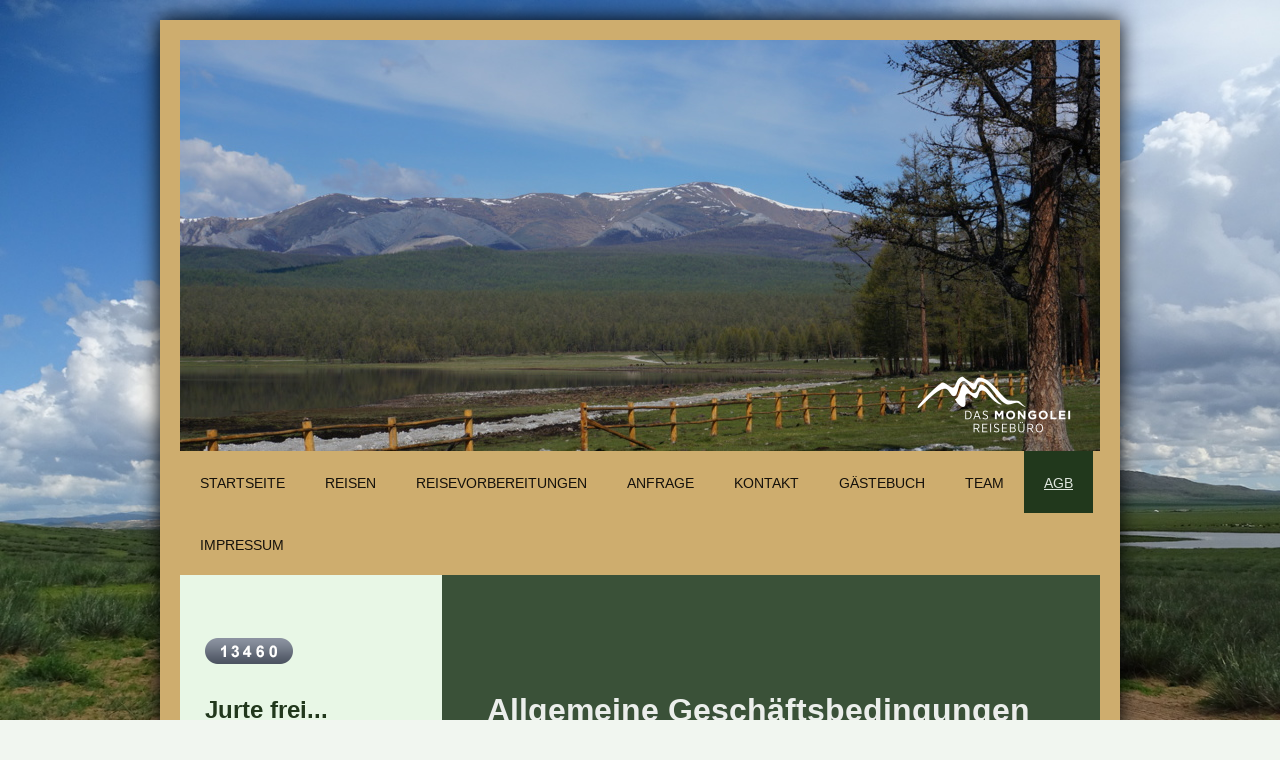

--- FILE ---
content_type: text/html; charset=UTF-8
request_url: https://www.das-mongoleireisebuero.com/agb/
body_size: 12750
content:
<!DOCTYPE html>
<html lang="de"  ><head prefix="og: http://ogp.me/ns# fb: http://ogp.me/ns/fb# business: http://ogp.me/ns/business#">
    <meta http-equiv="Content-Type" content="text/html; charset=utf-8"/>
    <meta name="generator" content="IONOS MyWebsite"/>
        
    <link rel="dns-prefetch" href="//cdn.website-start.de/"/>
    <link rel="dns-prefetch" href="//127.mod.mywebsite-editor.com"/>
    <link rel="dns-prefetch" href="https://127.sb.mywebsite-editor.com/"/>
    <link rel="shortcut icon" href="https://www.das-mongoleireisebuero.com/s/misc/favicon.png?1549551048"/>
        <link rel="apple-touch-icon" href="https://www.das-mongoleireisebuero.com/s/misc/touchicon.png?1549551180"/>
        <title>das mongoleireisebüro - AGB</title>
    <style type="text/css">@media screen and (max-device-width: 1024px) {.diyw a.switchViewWeb {display: inline !important;}}</style>
    
    <meta name="viewport" content="width=device-width, initial-scale=1, maximum-scale=1, minimal-ui"/>

<meta name="format-detection" content="telephone=no"/>
        <meta name="keywords" content="Kontakt"/>
            <meta name="description" content="das mongoleireisebüro, Potsdam"/>
            <meta name="robots" content="index,follow"/>
        <link href="//cdn.website-start.de/templates/2025/style.css?1758547156484" rel="stylesheet" type="text/css"/>
    <link href="https://www.das-mongoleireisebuero.com/s/style/theming.css?1707235794" rel="stylesheet" type="text/css"/>
    <link href="//cdn.website-start.de/app/cdn/min/group/web.css?1758547156484" rel="stylesheet" type="text/css"/>
<link href="//cdn.website-start.de/app/cdn/min/moduleserver/css/de_DE/common,counter,shoppingbasket?1758547156484" rel="stylesheet" type="text/css"/>
    <link href="//cdn.website-start.de/app/cdn/min/group/mobilenavigation.css?1758547156484" rel="stylesheet" type="text/css"/>
    <link href="https://127.sb.mywebsite-editor.com/app/logstate2-css.php?site=932736225&amp;t=1768687631" rel="stylesheet" type="text/css"/>

<script type="text/javascript">
    /* <![CDATA[ */
var stagingMode = '';
    /* ]]> */
</script>
<script src="https://127.sb.mywebsite-editor.com/app/logstate-js.php?site=932736225&amp;t=1768687631"></script>

    <link href="//cdn.website-start.de/templates/2025/print.css?1758547156484" rel="stylesheet" media="print" type="text/css"/>
    <script type="text/javascript">
    /* <![CDATA[ */
    var systemurl = 'https://127.sb.mywebsite-editor.com/';
    var webPath = '/';
    var proxyName = '';
    var webServerName = 'www.das-mongoleireisebuero.com';
    var sslServerUrl = 'https://www.das-mongoleireisebuero.com';
    var nonSslServerUrl = 'http://www.das-mongoleireisebuero.com';
    var webserverProtocol = 'http://';
    var nghScriptsUrlPrefix = '//127.mod.mywebsite-editor.com';
    var sessionNamespace = 'DIY_SB';
    var jimdoData = {
        cdnUrl:  '//cdn.website-start.de/',
        messages: {
            lightBox: {
    image : 'Bild',
    of: 'von'
}

        },
        isTrial: 0,
        pageId: 55406    };
    var script_basisID = "932736225";

    diy = window.diy || {};
    diy.web = diy.web || {};

        diy.web.jsBaseUrl = "//cdn.website-start.de/s/build/";

    diy.context = diy.context || {};
    diy.context.type = diy.context.type || 'web';
    /* ]]> */
</script>

<script type="text/javascript" src="//cdn.website-start.de/app/cdn/min/group/web.js?1758547156484" crossorigin="anonymous"></script><script type="text/javascript" src="//cdn.website-start.de/s/build/web.bundle.js?1758547156484" crossorigin="anonymous"></script><script type="text/javascript" src="//cdn.website-start.de/app/cdn/min/group/mobilenavigation.js?1758547156484" crossorigin="anonymous"></script><script src="//cdn.website-start.de/app/cdn/min/moduleserver/js/de_DE/common,counter,shoppingbasket?1758547156484"></script>
<script type="text/javascript" src="https://cdn.website-start.de/proxy/apps/static/resource/dependencies/"></script><script type="text/javascript">
                    if (typeof require !== 'undefined') {
                        require.config({
                            waitSeconds : 10,
                            baseUrl : 'https://cdn.website-start.de/proxy/apps/static/js/'
                        });
                    }
                </script><script type="text/javascript">if (window.jQuery) {window.jQuery_1and1 = window.jQuery;}</script>

<script type="text/javascript">
//<![CDATA[
!function(f,b,e,v,n,t,s){if(f.fbq)return;n=f.fbq=function(){n.callMethod?
n.callMethod.apply(n,arguments):n.queue.push(arguments)};if(!f._fbq)f._fbq=n;
n.push=n;n.loaded=!0;n.version='2.0';n.queue=[];t=b.createElement(e);t.async=!0;
t.src=v;s=b.getElementsByTagName(e)[0];s.parentNode.insertBefore(t,s)}(window,
document,'script','https://connect.facebook.net/en_US/fbevents.js');
fbq('init', '295668770890388'); // Insert your pixel ID here.
fbq('track', 'PageView');
//]]>
</script>
<meta name="facebook-domain-verification" content="mk693no3fs9ueqj973utpwkkoohnj4"/>
<meta name="google-site-verification" content="G2Xk0EIyCEharMPYJCJJBAiZ7uggYTeiHLz9YxOSYGo"/>

<script src="https://t83474f36.emailsys1a.net/form/125/4431/769adecf5b/popup.js?_g=1644753322" async="" type="text/javascript">
</script>
<script type="text/javascript">if (window.jQuery_1and1) {window.jQuery = window.jQuery_1and1;}</script>
<script type="text/javascript" src="//cdn.website-start.de/app/cdn/min/group/pfcsupport.js?1758547156484" crossorigin="anonymous"></script>    <meta property="og:type" content="business.business"/>
    <meta property="og:url" content="https://www.das-mongoleireisebuero.com/agb/"/>
    <meta property="og:title" content="das mongoleireisebüro - AGB"/>
            <meta property="og:description" content="das mongoleireisebüro, Potsdam"/>
                <meta property="og:image" content="https://www.das-mongoleireisebuero.com/s/misc/logo.png?t=1762330971"/>
        <meta property="business:contact_data:country_name" content="Deutschland"/>
    <meta property="business:contact_data:street_address" content="Hans-Thoma-Straße 4"/>
    <meta property="business:contact_data:locality" content="Potsdam"/>
    
    <meta property="business:contact_data:email" content="kmmstern@icloud.com"/>
    <meta property="business:contact_data:postal_code" content="14467"/>
    <meta property="business:contact_data:phone_number" content="+49 0160 96901901"/>
    
    
<link href="https://cdn.website-start.de/proxy/apps/y2gpz4/s/diy/basic/public/css/basic.css?rev-1572431533=" rel="stylesheet" type="text/css"/><link href="https://cdn.website-start.de/proxy/apps/y2gpz4/s/webServices/translator/public/css/web.css?rev-1572431533=" rel="stylesheet" type="text/css"/></head>


<body class="body diyBgActive  cc-pagemode-default diyfeSidebarLeft diy-market-de_DE" data-pageid="55406" id="page-55406">
    
    <div class="diyw">
        <!-- markup changed -->
<div class="diyweb">
	<div class="diyfeMobileNav">
		
<nav id="diyfeMobileNav" class="diyfeCA diyfeCA2" role="navigation">
    <a title="Navigation aufklappen/zuklappen">Navigation aufklappen/zuklappen</a>
    <ul class="mainNav1"><li class=" hasSubNavigation"><a data-page-id="55405" href="https://www.das-mongoleireisebuero.com/" class=" level_1"><span>Startseite</span></a></li><li class=" hasSubNavigation"><a data-page-id="55757" href="https://www.das-mongoleireisebuero.com/reisen/" class=" level_1"><span>Reisen</span></a><span class="diyfeDropDownSubOpener">&nbsp;</span><div class="diyfeDropDownSubList diyfeCA diyfeCA3"><ul class="mainNav2"><li class=" hasSubNavigation"><a data-page-id="276425" href="https://www.das-mongoleireisebuero.com/reisen/winterreise-weißmondfest-8t/" class=" level_2"><span>Winterreise Weißmondfest (8T)</span></a></li><li class=" hasSubNavigation"><a data-page-id="246006" href="https://www.das-mongoleireisebuero.com/reisen/zeitraffer-dschingis-8t/" class=" level_2"><span>Zeitraffer Dschingis (8T)</span></a></li><li class=" hasSubNavigation"><a data-page-id="319999" href="https://www.das-mongoleireisebuero.com/reisen/kaschmir-reise-10t/" class=" level_2"><span>Kaschmir Reise (10T)</span></a></li><li class=" hasSubNavigation"><a data-page-id="333621" href="https://www.das-mongoleireisebuero.com/reisen/bogenschützen-reise-10t/" class=" level_2"><span>Bogenschützen-Reise (10T)</span></a></li><li class=" hasSubNavigation"><a data-page-id="307268" href="https://www.das-mongoleireisebuero.com/reisen/winter-horse-festival-12t/" class=" level_2"><span>Winter Horse Festival (12T)</span></a></li><li class=" hasSubNavigation"><a data-page-id="307269" href="https://www.das-mongoleireisebuero.com/reisen/winterreise-süden-15t/" class=" level_2"><span>Winterreise Süden (15T)</span></a></li><li class=" hasSubNavigation"><a data-page-id="332786" href="https://www.das-mongoleireisebuero.com/reisen/tsaatan-winterreise-15t/" class=" level_2"><span>Tsaatan-Winterreise (15T)</span></a></li><li class=" hasSubNavigation"><a data-page-id="55759" href="https://www.das-mongoleireisebuero.com/reisen/der-norden-mit-khuvsgul-15t/" class=" level_2"><span>Der Norden mit Khuvsgul (15T)</span></a></li><li class=" hasSubNavigation"><a data-page-id="68196" href="https://www.das-mongoleireisebuero.com/reisen/der-süden-mit-gobi-15t/" class=" level_2"><span>Der Süden mit Gobi (15T)</span></a></li><li class=" hasSubNavigation"><a data-page-id="175509" href="https://www.das-mongoleireisebuero.com/reisen/der-süden-mit-reiten-18t/" class=" level_2"><span>Der Süden mit Reiten (18T)</span></a></li><li class=" hasSubNavigation"><a data-page-id="300381" href="https://www.das-mongoleireisebuero.com/reisen/der-westen-mit-altai-22t/" class=" level_2"><span>Der Westen mit Altai (22T)</span></a></li><li class=" hasSubNavigation"><a data-page-id="175513" href="https://www.das-mongoleireisebuero.com/reisen/grosse-rundreise-22t/" class=" level_2"><span>Grosse Rundreise (22T)</span></a></li><li class=" hasSubNavigation"><a data-page-id="275186" href="https://www.das-mongoleireisebuero.com/reisen/reiten-in-der-taiga-22t/" class=" level_2"><span>Reiten in der Taiga (22T)</span></a></li><li class=" hasSubNavigation"><a data-page-id="328087" href="https://www.das-mongoleireisebuero.com/reisen/wanderreise-22t/" class=" level_2"><span>Wanderreise (22T)</span></a></li><li class=" hasSubNavigation"><a data-page-id="314208" href="https://www.das-mongoleireisebuero.com/reisen/mongolei-low-budget-10t/" class=" level_2"><span>Mongolei Low Budget (10T)</span></a></li></ul></div></li><li class=" hasSubNavigation"><a data-page-id="55762" href="https://www.das-mongoleireisebuero.com/reisevorbereitungen/" class=" level_1"><span>Reisevorbereitungen</span></a><span class="diyfeDropDownSubOpener">&nbsp;</span><div class="diyfeDropDownSubList diyfeCA diyfeCA3"><ul class="mainNav2"><li class=" hasSubNavigation"><a data-page-id="55758" href="https://www.das-mongoleireisebuero.com/reisevorbereitungen/allgemeine-informationen/" class=" level_2"><span>Allgemeine Informationen</span></a></li><li class=" hasSubNavigation"><a data-page-id="68155" href="https://www.das-mongoleireisebuero.com/reisevorbereitungen/warum-mongolei/" class=" level_2"><span>Warum Mongolei...</span></a></li><li class=" hasSubNavigation"><a data-page-id="134407" href="https://www.das-mongoleireisebuero.com/reisevorbereitungen/sitten-und-gebräuche/" class=" level_2"><span>Sitten und Gebräuche</span></a></li><li class=" hasSubNavigation"><a data-page-id="68225" href="https://www.das-mongoleireisebuero.com/reisevorbereitungen/fotogalerie/" class=" level_2"><span>Fotogalerie</span></a></li><li class=" hasSubNavigation"><a data-page-id="180252" href="https://www.das-mongoleireisebuero.com/reisevorbereitungen/bücher-und-filme/" class=" level_2"><span>Bücher und Filme</span></a></li></ul></div></li><li class=" hasSubNavigation"><a data-page-id="68220" href="https://www.das-mongoleireisebuero.com/anfrage/" class=" level_1"><span>Anfrage</span></a></li><li class=" hasSubNavigation"><a data-page-id="55771" href="https://www.das-mongoleireisebuero.com/kontakt/" class=" level_1"><span>Kontakt</span></a></li><li class=" hasSubNavigation"><a data-page-id="298503" href="https://www.das-mongoleireisebuero.com/gästebuch/" class=" level_1"><span>Gästebuch</span></a></li><li class=" hasSubNavigation"><a data-page-id="212017" href="https://www.das-mongoleireisebuero.com/team/" class=" level_1"><span>Team</span></a></li><li class="current hasSubNavigation"><a data-page-id="55406" href="https://www.das-mongoleireisebuero.com/agb/" class="current level_1"><span>AGB</span></a></li><li class=" hasSubNavigation"><a data-page-id="55408" href="https://www.das-mongoleireisebuero.com/impressum/" class=" level_1"><span>Impressum</span></a></li></ul></nav>
	</div>
	<div class="diywebContainer diyfeCA diyfeCA2">
		<div class="diywebEmotionHeader">
			<div class="diywebLiveArea">
				
<style type="text/css" media="all">
.diyw div#emotion-header {
        max-width: 920px;
        max-height: 411px;
                background: #eeeeee;
    }

.diyw div#emotion-header-title-bg {
    left: 0%;
    top: 20%;
    width: 100%;
    height: 13%;

    background-color: #FFFFFF;
    opacity: 0.00;
    filter: alpha(opacity = 0);
    }
.diyw img#emotion-header-logo {
    left: 80.00%;
    top: 81.62%;
    background: transparent;
            width: 16.96%;
        height: 14.36%;
            }

.diyw div#emotion-header strong#emotion-header-title {
    left: 5%;
    top: 20%;
    color: #d49105;
        font: normal normal 36px/120% Impact, Charcoal, sans-serif;
}

.diyw div#emotion-no-bg-container{
    max-height: 411px;
}

.diyw div#emotion-no-bg-container .emotion-no-bg-height {
    margin-top: 44.67%;
}
</style>
<div id="emotion-header" data-action="loadView" data-params="active" data-imagescount="1">
            <img src="https://www.das-mongoleireisebuero.com/s/img/emotionheader997951.JPG?1546258884.920px.411px" id="emotion-header-img" alt="Mongolische Taiga am Khuvsgul See"/>
            
        <div id="ehSlideshowPlaceholder">
            <div id="ehSlideShow">
                <div class="slide-container">
                                        <div style="background-color: #eeeeee">
                            <img src="https://www.das-mongoleireisebuero.com/s/img/emotionheader997951.JPG?1546258884.920px.411px" alt="Mongolische Taiga am Khuvsgul See"/>
                        </div>
                                    </div>
            </div>
        </div>


        <script type="text/javascript">
        //<![CDATA[
                diy.module.emotionHeader.slideShow.init({ slides: [{"url":"https:\/\/www.das-mongoleireisebuero.com\/s\/img\/emotionheader997951.JPG?1546258884.920px.411px","image_alt":"Mongolische Taiga am Khuvsgul See","bgColor":"#eeeeee"}] });
        //]]>
        </script>

    
                        <a href="https://www.das-mongoleireisebuero.com/">
        
                    <img id="emotion-header-logo" src="https://www.das-mongoleireisebuero.com/s/misc/logo.png?t=1762330972" alt=""/>
        
                    </a>
            
                  	<div id="emotion-header-title-bg"></div>
    
            <strong id="emotion-header-title" style="text-align: left"></strong>
                    <div class="notranslate">
                <svg xmlns="http://www.w3.org/2000/svg" version="1.1" id="emotion-header-title-svg" viewBox="0 0 920 411" preserveAspectRatio="xMinYMin meet"><text style="font-family:Impact, Charcoal, sans-serif;font-size:36px;font-style:normal;font-weight:normal;fill:#d49105;line-height:1.2em;"><tspan x="0" style="text-anchor: start" dy="0.95em"> </tspan></text></svg>
            </div>
            
    
    <script type="text/javascript">
    //<![CDATA[
    (function ($) {
        function enableSvgTitle() {
                        var titleSvg = $('svg#emotion-header-title-svg'),
                titleHtml = $('#emotion-header-title'),
                emoWidthAbs = 920,
                emoHeightAbs = 411,
                offsetParent,
                titlePosition,
                svgBoxWidth,
                svgBoxHeight;

                        if (titleSvg.length && titleHtml.length) {
                offsetParent = titleHtml.offsetParent();
                titlePosition = titleHtml.position();
                svgBoxWidth = titleHtml.width();
                svgBoxHeight = titleHtml.height();

                                titleSvg.get(0).setAttribute('viewBox', '0 0 ' + svgBoxWidth + ' ' + svgBoxHeight);
                titleSvg.css({
                   left: Math.roundTo(100 * titlePosition.left / offsetParent.width(), 3) + '%',
                   top: Math.roundTo(100 * titlePosition.top / offsetParent.height(), 3) + '%',
                   width: Math.roundTo(100 * svgBoxWidth / emoWidthAbs, 3) + '%',
                   height: Math.roundTo(100 * svgBoxHeight / emoHeightAbs, 3) + '%'
                });

                titleHtml.css('visibility','hidden');
                titleSvg.css('visibility','visible');
            }
        }

        
            var posFunc = function($, overrideSize) {
                var elems = [], containerWidth, containerHeight;
                                    elems.push({
                        selector: '#emotion-header-title',
                        overrideSize: true,
                        horPos: 91.56,
                        vertPos: 0                    });
                    lastTitleWidth = $('#emotion-header-title').width();
                                                elems.push({
                    selector: '#emotion-header-title-bg',
                    horPos: 0,
                    vertPos: 78.69                });
                                
                containerWidth = parseInt('920');
                containerHeight = parseInt('411');

                for (var i = 0; i < elems.length; ++i) {
                    var el = elems[i],
                        $el = $(el.selector),
                        pos = {
                            left: el.horPos,
                            top: el.vertPos
                        };
                    if (!$el.length) continue;
                    var anchorPos = $el.anchorPosition();
                    anchorPos.$container = $('#emotion-header');

                    if (overrideSize === true || el.overrideSize === true) {
                        anchorPos.setContainerSize(containerWidth, containerHeight);
                    } else {
                        anchorPos.setContainerSize(null, null);
                    }

                    var pxPos = anchorPos.fromAnchorPosition(pos),
                        pcPos = anchorPos.toPercentPosition(pxPos);

                    var elPos = {};
                    if (!isNaN(parseFloat(pcPos.top)) && isFinite(pcPos.top)) {
                        elPos.top = pcPos.top + '%';
                    }
                    if (!isNaN(parseFloat(pcPos.left)) && isFinite(pcPos.left)) {
                        elPos.left = pcPos.left + '%';
                    }
                    $el.css(elPos);
                }

                // switch to svg title
                enableSvgTitle();
            };

                        var $emotionImg = jQuery('#emotion-header-img');
            if ($emotionImg.length > 0) {
                // first position the element based on stored size
                posFunc(jQuery, true);

                // trigger reposition using the real size when the element is loaded
                var ehLoadEvTriggered = false;
                $emotionImg.one('load', function(){
                    posFunc(jQuery);
                    ehLoadEvTriggered = true;
                                        diy.module.emotionHeader.slideShow.start();
                                    }).each(function() {
                                        if(this.complete || typeof this.complete === 'undefined') {
                        jQuery(this).load();
                    }
                });

                                noLoadTriggeredTimeoutId = setTimeout(function() {
                    if (!ehLoadEvTriggered) {
                        posFunc(jQuery);
                    }
                    window.clearTimeout(noLoadTriggeredTimeoutId)
                }, 5000);//after 5 seconds
            } else {
                jQuery(function(){
                    posFunc(jQuery);
                });
            }

                        if (jQuery.isBrowser && jQuery.isBrowser.ie8) {
                var longTitleRepositionCalls = 0;
                longTitleRepositionInterval = setInterval(function() {
                    if (lastTitleWidth > 0 && lastTitleWidth != jQuery('#emotion-header-title').width()) {
                        posFunc(jQuery);
                    }
                    longTitleRepositionCalls++;
                    // try this for 5 seconds
                    if (longTitleRepositionCalls === 5) {
                        window.clearInterval(longTitleRepositionInterval);
                    }
                }, 1000);//each 1 second
            }

            }(jQuery));
    //]]>
    </script>

    </div>

			</div>
		</div>
		<div class="diywebHeader">
			<div class="diywebNav diywebNavMain diywebNav123 diyfeCA diyfeCA2">
				<div class="diywebLiveArea">
					<div class="webnavigation"><ul id="mainNav1" class="mainNav1"><li class="navTopItemGroup_1"><a data-page-id="55405" href="https://www.das-mongoleireisebuero.com/" class="level_1"><span>Startseite</span></a></li><li class="navTopItemGroup_2"><a data-page-id="55757" href="https://www.das-mongoleireisebuero.com/reisen/" class="level_1"><span>Reisen</span></a></li><li class="navTopItemGroup_3"><a data-page-id="55762" href="https://www.das-mongoleireisebuero.com/reisevorbereitungen/" class="level_1"><span>Reisevorbereitungen</span></a></li><li class="navTopItemGroup_4"><a data-page-id="68220" href="https://www.das-mongoleireisebuero.com/anfrage/" class="level_1"><span>Anfrage</span></a></li><li class="navTopItemGroup_5"><a data-page-id="55771" href="https://www.das-mongoleireisebuero.com/kontakt/" class="level_1"><span>Kontakt</span></a></li><li class="navTopItemGroup_6"><a data-page-id="298503" href="https://www.das-mongoleireisebuero.com/gästebuch/" class="level_1"><span>Gästebuch</span></a></li><li class="navTopItemGroup_7"><a data-page-id="212017" href="https://www.das-mongoleireisebuero.com/team/" class="level_1"><span>Team</span></a></li><li class="navTopItemGroup_8"><a data-page-id="55406" href="https://www.das-mongoleireisebuero.com/agb/" class="current level_1"><span>AGB</span></a></li><li class="navTopItemGroup_9"><a data-page-id="55408" href="https://www.das-mongoleireisebuero.com/impressum/" class="level_1"><span>Impressum</span></a></li></ul></div>
				</div>
			</div>
		</div>
		<div class="diywebContent diyfeCA diyfeCA1">
			<div class="diywebLiveArea">
				<div class="diywebMain">
					<div class="diywebGutter">
						
        <div id="content_area">
        	<div id="content_start"></div>
        	
        
        <div id="matrix_130017" class="sortable-matrix" data-matrixId="130017"><div class="n module-type-webcomponent-translator diyfeLiveArea "> <div id="webcomponent_af3d3628-5940-4676-a6ce-182da50c617c_web" class="diysdk_webServices_translator web_view webcomponent diyApp mediumScreenDisabled smallScreenDisabled">
    <div class="alignment clear height50">
        <div id="google_translate_element"></div>
        <script type="text/javascript">
            function googleTranslateElementInit()
            {
                new google.translate.TranslateElement({
                    pageLanguage: 'de',
                        layout: google.translate.TranslateElement.InlineLayout.SIMPLE,
                        autoDisplay: false
                },
                'google_translate_element');
            }
        </script>
        <script type="text/javascript" src="https://translate.google.com/translate_a/element.js?cb=googleTranslateElementInit"></script>
    </div>
    <div class="clear"></div>
</div><script type="text/javascript">/* <![CDATA[ */
var data = {"instance":{"data":{"renderOptions":{"width":"578","height":null,"upgradeable":"0","packagetransition":"none"}},"name":"translator","localizedName":"Homepage \u00dcbersetzer","id":"af3d3628-5940-4676-a6ce-182da50c617c","view":"web","app":{"version":"1.0","name":"webServices","id":"6A81A222-5F3D-43B2-B790-CD0E5379FA21"},"isSitebuilder":false,"environmentConfig":{"isSitebuilder":false,"staticUrlPrefix":"https:\/\/cdn.website-start.de\/proxy\/apps\/y2gpz4"}},"resources":{"css":["https:\/\/cdn.website-start.de\/proxy\/apps\/y2gpz4\/s\/diy\/basic\/public\/css\/basic.css?rev-1572431533=","https:\/\/cdn.website-start.de\/proxy\/apps\/y2gpz4\/s\/webServices\/translator\/public\/css\/web.css?rev-1572431533="],"js":["order!https:\/\/cdn.website-start.de\/proxy\/apps\/y2gpz4\/s\/webServices\/translator\/public\/js\/translator.js?rev-1572431533=","order!https:\/\/cdn.website-start.de\/proxy\/apps\/y2gpz4\/api\/app\/webServices\/translation\/de_DE?rev-1572431533="]},"embeddedComponents":[]};
var baseSaveUrl = '/proxy/apps/';
var instanceCreator = new diysdk.webcomponentIntegrator();
instanceCreator.create(data, baseSaveUrl);
/* ]]> */</script> </div><div class="n module-type-header diyfeLiveArea "> <h1><span class="diyfeDecoration">Allgemeine Geschäftsbedingungen</span></h1> </div><div class="n module-type-hr diyfeLiveArea "> <div style="padding: 0px 0px">
    <div class="hr"></div>
</div>
 </div><div class="n module-type-text diyfeLiveArea "> <p><strong><span style="font-family:arial narrow,sans-serif;"><span style="font-size:8.0pt;">das mongoleireisebüro</span></span></strong></p>
<p><span style="font-family: &quot;arial narrow&quot;, sans-serif; font-weight: bold; font-size: 8pt;">Katja Müller-Morgenstern                   
                                                       
                           S</span><strong><span style="font-family:arial narrow,sans-serif;"><span style="font-size:8.0pt;">tand
10.12.2017  </span></span></strong></p>
<p><font face="arial narrow, sans-serif" size="1"><b>Hans-Thoma-Straße 4</b></font></p>
<p><strong><span style="font-family:arial narrow,sans-serif;"><span style="font-size:8.0pt;">14467 Potsdam</span></span></strong></p>
<p> </p>
<p><strong><span style="font-family:arial narrow,sans-serif;"><span style="font-size:8.0pt;">Tel: 0331-97 93 67 22</span></span></strong></p>
<p><strong><span style="font-family:arial narrow,sans-serif;"><span style="font-size:8.0pt;">office@das-mongoleireisebüro.de</span></span></strong></p>
<p><strong><span style="font-family: &quot;arial narrow&quot;, sans-serif;"><span style="font-size: 8pt;">mobil: 0160-96901901</span></span></strong></p>
<p align="center" style="text-align: center;"> </p>
<p align="center" style="text-align: center;"><strong><span style="font-family: &quot;arial narrow&quot;, sans-serif;"><span style="font-size: 12pt;">Allgemeine
Geschäftsbedingungen</span></span></strong></p>
<p align="center" style="text-align: center;"> </p>
<p align="center" style="text-align: center;"><strong><span style="font-family: &quot;arial narrow&quot;, sans-serif;">§ 1 Abschluss des Reisevertrages</span></strong></p>
<p><span style="font-size: 10pt; font-family: &quot;arial narrow&quot;, sans-serif;">Mit der Anmeldung, die schriftlich, per mail oder per Fax erfolgt, bietet der Kunde mongoleireisebüro den
Abschluss eines Reisevertrages verbindlich an. Der Kunde erkennt damit auch die AGB von mongoleireisebüro an. Der Vertrag kommt mit der schriftlichen Reisebestätigung durch mongoleireisebüro
zustande. Bis dahin ist der Kunde an seine Anmeldung gebunden. Bei einer Anmeldung für mehrere Reiseteilnehmer/-innen haftet der Anmelder für deren vertragliche Verpflichtungen wie für seine eigenen.
Zusammen mit der Reisebestätigung erhält der Reiseteilnehmer den Reisesicherungsschein gemäß § 651k BGB.</span></p>
<p> </p>
<p align="center" style="text-align:center;"><strong><span style="font-family:arial narrow,sans-serif;">§ 2 Leistungen, Termine, Preise</span></strong></p>
<p><span style="font-family:arial narrow,sans-serif;"><span style="font-size:10.0pt;">Unter Umständen kann es vereinzelt sowohl bei den Anreise- als auch bei den Rückreise-terminen Veränderungen von
ein bis drei Tagen geben. Sollte dieser Fall eintreten, werden wir Sie umgehend in Kenntnis setzen. Nur für die Gewährung jener Leistungen, die unter der Rubrik „Leistungen“ bei der jeweiligen Reise
aufgeführt sind, wird ein Anspruch anerkannt. Falls eine Reise mit Halb- oder Vollpension ausgeschrieben ist, beginnt die angegebene Verpflegung mit dem ersten Abendessen im Zielland und endet mit
dem Frühstück am letzten Tag im Zielland, sofern unter der Rubrik „Leistungen“ nichts anderes aufgeführt ist. Sollte wegen Flugplan-änderungen eine Umbuchung auf eine teurere Fluggesellschaft
notwendig werden, muss leider auch der Reisepreis dement-sprechend angehoben werden. Das Gleiche gilt auch bei der Er- höhung bzw. eventuellen Neuerhebung von Visa- oder anderen Gebühren. Wir weisen
aus- drücklich darauf hin, dass bei den Leistungen, die von fremden Leistungsträgern in bzw. aus der Mongolei erbracht werden, leider kurzfristige und unangekündigte Änderungen möglich sind, mit
denen wir – wie auch alle anderen Reiseveranstalter – rechnen müssen. Bedingt durch landes- spezifische Umstände (Wetterverhältnisse, Flugverspätungen usw.) kann es zu Leistungs-änderungen und
Änderungen der Tageseinteilungen kommen. Deshalb behält sich der Reise-veranstalter bestimmte Änderungen des Reiseablaufs (z.B. Inlandflug am Anfang statt am Ende der Reise) auch nach
Vertragsabschluss und während der Reise vor.</span></span></p>
<p> </p>
<p align="center" style="text-align:center;"><strong><span style="font-family:arial narrow,sans-serif;">§ 3 Bezahlung</span></strong></p>
<p><span style="font-family:arial narrow,sans-serif;"><span style="font-size:10.0pt;">Mit der Anmeldebestätigung erhält der Vertragspartner eine Rechnung über die Vertragssumme. Davon sind 50% als
Anzahlung innerhalb von 14 Tagen fällig. Der Restbetrag muss spätestens 35 Tage vor Reisebeginn bei mongoleireisebüro eingegangen sein. Die Reisepapiere werden frühestens 31 Tage vor Reisebeginn,
jedoch erst nach Zahlungseingang des kompletten Reise-preises, versandt.</span></span></p>
<p> </p>
<p align="center" style="text-align:center;"><strong><span style="font-family:arial narrow,sans-serif;">§ 4 Rücktritt durch den Kunden oder Umbuchung</span></strong></p>
<p><span style="font-family:arial narrow,sans-serif;"><span style="font-size:10.0pt;">Der Kunde kann jederzeit vor Reisebeginn schriftlich per mail, Post oder Fax von der Reise zurücktreten. Der
Rücktretende hat jedoch eine Entschädigung zu zahlen. Hierfür gelten fol- gende Rücktrittsgebühren :</span></span></p>
<p><span style="font-family:arial narrow,sans-serif;"><span style="font-size:10.0pt;">20% bis inkl. 60. Tag vor Reisebeginn</span></span></p>
<p><span style="font-family:arial narrow,sans-serif;"><span style="font-size:10.0pt;">30% bis inkl. 40. Tag vor Reisebeginn</span></span></p>
<p><span style="font-family:arial narrow,sans-serif;"><span style="font-size:10.0pt;">50% bis inkl. 20. Tag vor Reisebeginn</span></span></p>
<p><span style="font-family:arial narrow,sans-serif;"><span style="font-size:10.0pt;">60% bis inkl. 10. Tag vor Reisebeginn</span></span></p>
<p><span style="font-family:arial narrow,sans-serif;"><span style="font-size:10.0pt;">85% ab dem 9. Tag vor Reisebeginn bzw. bei Nichtantritt.</span></span></p>
<p><span style="font-family:arial narrow,sans-serif;"><span style="font-size:10.0pt;">Es gilt das Zugangsdatum der Rücktrittserklärung bei mongoleireisebüro. Die Rücktritts-entschädigung berechnet
sich aus dem Endpreis der Rechnung. Bricht der Kunde die Reise vorzeitig ab, ist er für seine Weiter- oder Rückreise selbst verantwortlich. In diesem Fall hat der Kunde keinen Anspruch auf teilweise
Rückerstattung des Reisepreises. Umbuchungen sind nur als Rücktritt vom Reisevertrag nach obiger Gebührentabelle und nachfolgende Neuanmeldung möglich.</span></span></p>
<p> </p>
<p align="center" style="text-align:center;"><strong><span style="font-family:arial narrow,sans-serif;">§ 5 Rücktritt durch den Reiseveranstalter</span></strong></p>
<p><span style="font-family:arial narrow,sans-serif;"><span style="font-size:10.0pt;">Mongoleireisebüro kann vom Vertrag zurücktreten, ohne an eine Frist gebunden zu sein, wenn der Vertragspartner
seiner Zahlungsverpflichtung (siehe §3) nicht nachkommt oder die verein-barten Vertragsbedingungen nicht einhält. Kommt der Vertragspartner seiner Zahlungsver-pflichtung (siehe §3) nicht nach, so
kann mongoleireisebüro eine Entschädigung gemäß der unter §4 angegebenen Rücktrittsgebühren verlangen. Mongoleireisebüro kann vom Reisevertrag zurücktreten, wenn die Reise infolge nicht
vorhersehbarer Umstände (Krieg, Streik, Unruhen, behördliche Anordnungen etc.) erschwert, gefährdet oder beeinträchtigt wird. Mongoleireisebüro kann vom Reisevertrag zurücktreten, wenn die für die
Reise in der Reisebeschreibung festge- legte Mindestteilnehmerzahl nicht erreicht wird. Ist dies der Fall, so wird der Kunde durch mon- goleireisebüro spätestens 31 Tage vor Reisebeginn darüber in
Kenntnis gesetzt.</span></span></p>
<p> </p>
<p align="center" style="text-align:center;"><strong><span style="font-family:arial narrow,sans-serif;">§ 6 Haftung</span></strong></p>
<p><span style="font-family:arial narrow,sans-serif;"><span style="font-size:10.0pt;">Mongoleireisebüro haftet für die gewissenhafte Reisevorbereitung, die sorgfältige Auswahl der Leistungsträger,
die Richtigkeit der Leistungsbeschreibung und ordnungsgemäße Erbringung der vertraglich vereinbarten Reiseleistung unter Berücksichtigung der jeweiligen Orts- und Lan-
desüblichkeit.</span></span></p>
<p align="center" style="text-align:center;"><strong><span style="font-family:arial narrow,sans-serif;">§ 7 Haftungsausschluss</span></strong></p>
<p><span style="font-family:arial narrow,sans-serif;"><span style="font-size:10.0pt;">Mongoleireisebüro haftet nicht für Leistungen, die als Fremdleistungen lediglich vermittelt wer- den (z.B. Flug,
Ausstellungen, Führungen, kulturelle Veranstaltungen etc.) Da mongolei-reisebüro auf Flug- und Fahrplangestaltungen keinen Einfluss hat, übernimmt sie auch nicht die Haftung für eventuelle
Verkehrsbehinderungen, Verspätungen und mit solchen Fällen verbun- dene Terminverschiebungen. Mongoleireisebüro haftet nicht für Schäden am Reisegepäck. Es besteht auch keine Haftung bei Einbruch
oder Diebstahl sowie bei Reitunfällen. Soweit ein durch mongoleireisebüro beantragtes Visum nicht erteilt wird, entfällt für mongoleireisebüro jegliche Haftung.</span></span></p>
<p> </p>
<p align="center" style="text-align:center;"><strong><span style="font-family:arial narrow,sans-serif;">§ 8 Mitwirkungspflicht</span></strong></p>
<p><span style="font-family:arial narrow,sans-serif;"><span style="font-size:10.0pt;">Der Reiseteilnehmer ist verpflichtet, bei eventuellen Leistungsstörungen alles Zumutbare zu tun, um zur Behebung
der Störung beizutragen und den eventuell entstehenden Schaden gering zu halten. Mängel oder Störungen sind sofort per Telefon, per mail oder per Fax Frau Müller-Mor- genstern oder der Reiseleitung
in der Mongolei vor Ort mitzuteilen. In dieser Mitteilung müssen Mängel konkret beschrieben und Abhilfe gefordert sein. Kommt der Kunde oder die Reisegruppe dieser Verpflichtung nicht nach, so stehen
ihm/ ihr entsprechende Ansprüche nicht zu. Mitarbeiter vor Ort sind nicht berechtigt, irgendwelche Ansprüche anzuerkennen.</span></span></p>
<p> </p>
<p align="center" style="text-align:center;"><strong><span style="font-family:arial narrow,sans-serif;">§ 9 Ausschluss von Ansprüchen und Verjährung</span></strong></p>
<p><span style="font-family:arial narrow,sans-serif;"><span style="font-size:10.0pt;">Will der Kunde mongoleireisebüro auf Minderung, Schadenersatz wegen vertraglicher oder deliktischer Haftung,
Aufwendungsersatz oder Rückzahlung des Reisepreises nach Kündigung des Reisevertrages oder nach Abbruch der Reise aus anderen Gründen in Anspruch nehmen, so muss er diesen Anspruch innerhalb eines
Monats nach der vertraglich vorgesehenen Been- digung der Reise schriftlich gegenüber mongoleireisebüro anmelden. Vertragliche Ansprüche des Kunden verjähren in einem Jahr. Die Verjährung beginnt mit
dem Tag, an dem die Reise dem Vertrag nach enden sollte.</span></span></p>
<p> </p>
<p align="center" style="text-align:center;"><strong><span style="font-family:arial narrow,sans-serif;">§ 10 Gerichtsstand</span></strong></p>
<p><span style="font-family:arial narrow,sans-serif;"><span style="font-size:10.0pt;">Der Kunde kann mongoleireisen nur an deren Sitz in Potsdam verklagen.</span></span></p>
<p> </p>
<p align="center" style="text-align:center;"><strong><span style="font-family:arial narrow,sans-serif;">§ 11 Landesspezifisches</span></strong></p>
<p><span style="font-family:arial narrow,sans-serif;"><span style="font-size:10.0pt;">Mongoleireisebüro weist ausdrücklich auf folgende Punkte hin: Die Qualität der Hotels in der Mongolei ist
<em><u>nicht</u></em> mit denen in Europa zu vergleichen. Die Qualität der mongolischen Wege ist <em><u>wesentlich</u></em> geringer als die des durchschnittlichen deutschen Feldweges. Auf der Reise
durch das Land führen wir stets genügend Trinkwasser mit. Allerdings kann es bei Reisen durch wasserarme Gegenden vorkommen, dass wir mit dem Wasser sparsam umgehen müssen.</span></span></p>
<p> </p>
<p align="center" style="text-align:center;"><strong><span style="font-family:arial narrow,sans-serif;">§ 12 Empfohlene Versicherungen</span></strong></p>
<p><span style="font-family:arial narrow,sans-serif;"><span style="font-size:10.0pt;">Mongoleireisebüro empfiehlt ausdrücklich den Abschluss folgender Versicherungen : Reisenotruf- und
Reisekrankenversicherung jeweils mit Deckung von Rückführungskosten, Reisegepäck-, Reiseunfall- und Reisehaftpflichtversicherung. Zudem empfiehlt mongoleireise- büro den Abschluss einer
Reiserücktrittskostenversicherung.</span></span></p> </div></div>
        
        
        </div>
					</div>
				</div>
				<div class="diywebFond diyfeCA diyfeCA3"></div>
				<div class="diywebSecondary diyfeCA diyfeCA3">
					<div class="diywebNav diywebNav23">
						<div class="diywebGutter">
							<div class="webnavigation"></div>
						</div>
					</div>
					<div class="diywebSidebar">
						<div class="diywebGutter">
							<div id="matrix_130013" class="sortable-matrix" data-matrixId="130013"><div class="n module-type-remoteModule-counter diyfeLiveArea ">             <div id="modul_2781496_content"><div id="NGH2781496_" class="counter apsinth-clear">
		<div class="ngh-counter ngh-counter-skin-00new_counter01a" style="height:26px"><div class="char" style="width:14px;height:26px"></div><div class="char" style="background-position:-14px 0px;width:10px;height:26px"></div><div class="char" style="background-position:-37px 0px;width:12px;height:26px"></div><div class="char" style="background-position:-49px 0px;width:13px;height:26px"></div><div class="char" style="background-position:-76px 0px;width:13px;height:26px"></div><div class="char" style="background-position:-128px 0px;width:13px;height:26px"></div><div class="char" style="background-position:-220px 0px;width:13px;height:26px"></div></div>		<div class="apsinth-clear"></div>
</div>
</div><script>/* <![CDATA[ */var __NGHModuleInstanceData2781496 = __NGHModuleInstanceData2781496 || {};__NGHModuleInstanceData2781496.server = 'http://127.mod.mywebsite-editor.com';__NGHModuleInstanceData2781496.data_web = {"content":313460};var m = mm[2781496] = new Counter(2781496,3455,'counter');if (m.initView_main != null) m.initView_main();/* ]]> */</script>
         </div><div class="n module-type-header diyfeLiveArea "> <h2><span class="diyfeDecoration">Jurte frei... </span></h2> </div><div class="n module-type-text diyfeLiveArea "> <p><font color="#32691E"><span style="caret-color: rgb(50, 105, 30); font-size: 12px;"><b>Die nächste "Mitfahrgelegenheit"</b></span></font></p>
<p><b style="caret-color: rgb(50, 105, 30); color: rgb(50, 105, 30); font-size: 12px;">ist unsere<span style="color:#32691E;"> Winterreise 2024_15 Tage</span></b></p>
<p> </p>
<p><font color="#32691E"><span style="caret-color: rgb(50, 105, 30); font-size: 12px;"><b>28.02.-13.03.2024</b></span></font></p> </div><div class="n module-type-imageSubtitle diyfeLiveArea "> <div class="clearover imageSubtitle imageFitWidth" id="imageSubtitle-9864828">
    <div class="align-container align-left" style="max-width: 212px">
        <a class="imagewrapper" href="https://www.das-mongoleireisebuero.com/s/cc_images/teaserbox_11114565.jpg?t=1700307756" rel="lightbox[9864828]">
            <img id="image_11114565" src="https://www.das-mongoleireisebuero.com/s/cc_images/cache_11114565.jpg?t=1700307756" alt="" style="max-width: 212px; height:auto"/>
        </a>

        
    </div>

</div>

<script type="text/javascript">
//<![CDATA[
jQuery(function($) {
    var $target = $('#imageSubtitle-9864828');

    if ($.fn.swipebox && Modernizr.touch) {
        $target
            .find('a[rel*="lightbox"]')
            .addClass('swipebox')
            .swipebox();
    } else {
        $target.tinyLightbox({
            item: 'a[rel*="lightbox"]',
            cycle: false,
            hideNavigation: true
        });
    }
});
//]]>
</script>
 </div><div class="n module-type-button diyfeLiveArea "> <div class="module-button-container" style="text-align:left;width:100%">
    <a href="https://www.das-mongoleireisebuero.com/reisen/winterreise-süden-15t/" class="diyfeLinkAsButton">Hier gehts zur Reise</a></div>
 </div><div class="n module-type-hr diyfeLiveArea "> <div style="padding: 29px 0px">
    <div class="hr"></div>
</div>
 </div><div class="n module-type-imageSubtitle diyfeLiveArea "> <div class="clearover imageSubtitle imageFitWidth" id="imageSubtitle-9402221">
    <div class="align-container align-left" style="max-width: 212px">
        <a class="imagewrapper" href="https://www.das-mongoleireisebuero.com/s/cc_images/teaserbox_10137923.jpg?t=1546257664" rel="lightbox[9402221]">
            <img id="image_10137923" src="https://www.das-mongoleireisebuero.com/s/cc_images/cache_10137923.jpg?t=1546257664" alt="" style="max-width: 212px; height:auto"/>
        </a>

        
    </div>

</div>

<script type="text/javascript">
//<![CDATA[
jQuery(function($) {
    var $target = $('#imageSubtitle-9402221');

    if ($.fn.swipebox && Modernizr.touch) {
        $target
            .find('a[rel*="lightbox"]')
            .addClass('swipebox')
            .swipebox();
    } else {
        $target.tinyLightbox({
            item: 'a[rel*="lightbox"]',
            cycle: false,
            hideNavigation: true
        });
    }
});
//]]>
</script>
 </div><div class="n module-type-imageSubtitle diyfeLiveArea "> <div class="clearover imageSubtitle" id="imageSubtitle-9454744">
    <div class="align-container align-left" style="max-width: 130px">
        <a class="imagewrapper" href="https://www.das-mongoleireisebuero.com/s/cc_images/teaserbox_10219079.jpg?t=1547816340" rel="lightbox[9454744]">
            <img id="image_10219079" src="https://www.das-mongoleireisebuero.com/s/cc_images/cache_10219079.jpg?t=1547816340" alt="" style="max-width: 130px; height:auto"/>
        </a>

        
    </div>

</div>

<script type="text/javascript">
//<![CDATA[
jQuery(function($) {
    var $target = $('#imageSubtitle-9454744');

    if ($.fn.swipebox && Modernizr.touch) {
        $target
            .find('a[rel*="lightbox"]')
            .addClass('swipebox')
            .swipebox();
    } else {
        $target.tinyLightbox({
            item: 'a[rel*="lightbox"]',
            cycle: false,
            hideNavigation: true
        });
    }
});
//]]>
</script>
 </div><div class="n module-type-header diyfeLiveArea "> <h2><span class="diyfeDecoration">Kontakt</span></h2> </div><div class="n module-type-text diyfeLiveArea "> <p><strong><span style="color:#32691E;">Wir beantworten gern alle Ihre Fragen unter:</span></strong></p>
<p> </p>
<p><span style="color:#32691E;">Tel.: +49-331-979 367 22</span></p>
<p><span style="color:#32691E;">Mobil: +49-160 96 901 901</span></p>
<p><span style="color:#32691E;">oder per e-mail:</span></p>
<p><a href="mailto:office@das-mongoleireisebuero.de" target="_self"><strong><span style="font-size:12px;"><span style="color:#32691E;">office@das-mongoleireisebuero.de</span></span></strong></a></p>
<p> </p>
<p><span style="color:#32691E;">Sie können auch unser</span> <a href="https://www.das-mongoleireisebuero.com/kontakt/" target="_self"><span style="color:#32691E;">Kontaktformular</span></a> <span style="color:#32691E;">nutzen</span>.</p> </div><div class="n module-type-button diyfeLiveArea "> <div class="module-button-container" style="text-align:center;width:100%">
    <a href="https://www.facebook.com/mongoleireisebuero/" class="diyfeLinkAsButton" target="_blank" style="background-color: #03579B !important;border-color: #03579B !important;">Besucht uns auf Facebook</a></div>
 </div><div class="n module-type-hr diyfeLiveArea "> <div style="padding: 33px 0px">
    <div class="hr"></div>
</div>
 </div><div class="n module-type-header diyfeLiveArea "> <h2><span class="diyfeDecoration">Herzenssache</span></h2> </div><div class="n module-type-textWithImage diyfeLiveArea "> 
<div class="clearover " id="textWithImage-1210854">
<div class="align-container imgleft" style="max-width: 100%; width: 176px;">
    <a class="imagewrapper" href="https://www.das-mongoleireisebuero.com/s/cc_images/teaserbox_691093.JPG?t=1483024685" rel="lightbox[1210854]">
        <img src="https://www.das-mongoleireisebuero.com/s/cc_images/cache_691093.JPG?t=1483024685" id="image_1210854" alt="" style="width:100%"/>
    </a>


</div> 
<div class="textwrapper">
<p> </p>
<p> </p>
<p> </p>
<p> </p>
<p> </p>
<p> </p>
<p> </p>
<p> </p>
<p> </p>
<p><span style="color:#32691E;"> Wir unterstützen die SOS-Kinderdörfer Mongolia</span></p>
</div>
</div> 
<script type="text/javascript">
    //<![CDATA[
    jQuery(document).ready(function($){
        var $target = $('#textWithImage-1210854');

        if ($.fn.swipebox && Modernizr.touch) {
            $target
                .find('a[rel*="lightbox"]')
                .addClass('swipebox')
                .swipebox();
        } else {
            $target.tinyLightbox({
                item: 'a[rel*="lightbox"]',
                cycle: false,
                hideNavigation: true
            });
        }
    });
    //]]>
</script>
 </div><div class="n module-type-button diyfeLiveArea "> <div class="module-button-container" style="text-align:left;width:100%">
    <a href="http://www.sos-childrensvillages.org/where-we-help/asia/mongolia" class="diyfeLinkAsButton" target="_blank">SOS-Village Mongolia</a></div>
 </div><div class="n module-type-webcomponent-facebookLike diyfeLiveArea "> <div id="webcomponent_93143ffd-44da-486f-a981-1f47b0ff3706_web" class="diysdk_facebook_facebookLike web_view webcomponent diyApp">
<div class="fb-root"></div>
<div class="alignment align_left" style="width:auto;">
    <div class="fb-like" data-href="" data-colorscheme="light" data-layout="button_count" data-action="like" data-show-faces="true" data-send="" style="z-index:2;"></div>
</div>
</div><script type="text/javascript">/* <![CDATA[ */
var data = {"instance":{"data":{"configUrl":"\/\/connect.facebook.net\/de_DE\/sdk.js","configId":"535144533232457","version":"v2.3"},"name":"facebookLike","localizedName":"Facebook Like","id":"93143ffd-44da-486f-a981-1f47b0ff3706","view":"web","app":{"version":"1.0","name":"facebook","id":"E72F564F-693F-457A-B876-3F364051393D"},"isSitebuilder":false,"environmentConfig":{"isSitebuilder":false,"staticUrlPrefix":"https:\/\/cdn.website-start.de\/proxy\/apps\/z4fpz3"}},"resources":{"css":["https:\/\/cdn.website-start.de\/proxy\/apps\/z4fpz3\/s\/diy\/basic\/public\/css\/basic.css?rev-1572432709=","https:\/\/cdn.website-start.de\/proxy\/apps\/z4fpz3\/s\/facebook\/facebookLike\/public\/css\/web.css?rev-1572432709="],"js":["order!https:\/\/cdn.website-start.de\/proxy\/apps\/z4fpz3\/s\/facebook\/facebookLike\/public\/js\/facebookLike.js?rev-1572432709=","order!https:\/\/cdn.website-start.de\/proxy\/apps\/z4fpz3\/api\/app\/facebook\/translation\/de_DE?rev-1572432709="]},"embeddedComponents":[]};
var baseSaveUrl = '/proxy/apps/';
var instanceCreator = new diysdk.webcomponentIntegrator();
instanceCreator.create(data, baseSaveUrl);
/* ]]> */</script> </div></div>
						</div>
					</div><!-- .diywebSidebar -->
				</div><!-- .diywebSecondary -->
			</div>
		</div><!-- .diywebContent -->
	</div><!-- .diywebContainer -->
	<div class="diywebFooter diywebContainer">
		<div class="diywebLiveArea">
			<div id="contentfooter">
    <div class="leftrow">
                        <a rel="nofollow" href="javascript:window.print();">
                    <img class="inline" height="14" width="18" src="//cdn.website-start.de/s/img/cc/printer.gif" alt=""/>
                    Druckversion                </a> <span class="footer-separator">|</span>
                <a href="https://www.das-mongoleireisebuero.com/sitemap/">Sitemap</a>
                        <br/> © das mongoleireisebüro
            </div>
    <script type="text/javascript">
        window.diy.ux.Captcha.locales = {
            generateNewCode: 'Neuen Code generieren',
            enterCode: 'Bitte geben Sie den Code ein'
        };
        window.diy.ux.Cap2.locales = {
            generateNewCode: 'Neuen Code generieren',
            enterCode: 'Bitte geben Sie den Code ein'
        };
    </script>
    <div class="rightrow">
                    <span class="loggedout">
                <a rel="nofollow" id="login" href="https://login.1and1-editor.com/932736225/www.das-mongoleireisebuero.com/de?pageId=55406">
                    Login                </a>
            </span>
                <p><a class="diyw switchViewWeb" href="javascript:switchView('desktop');">Webansicht</a><a class="diyw switchViewMobile" href="javascript:switchView('mobile');">Mobile-Ansicht</a></p>
                <span class="loggedin">
            <a rel="nofollow" id="logout" href="https://127.sb.mywebsite-editor.com/app/cms/logout.php">Logout</a> <span class="footer-separator">|</span>
            <a rel="nofollow" id="edit" href="https://127.sb.mywebsite-editor.com/app/932736225/55406/">Seite bearbeiten</a>
        </span>
    </div>
</div>
            <div id="loginbox" class="hidden">
                <script type="text/javascript">
                    /* <![CDATA[ */
                    function forgotpw_popup() {
                        var url = 'https://passwort.1und1.de/xml/request/RequestStart';
                        fenster = window.open(url, "fenster1", "width=600,height=400,status=yes,scrollbars=yes,resizable=yes");
                        // IE8 doesn't return the window reference instantly or at all.
                        // It may appear the call failed and fenster is null
                        if (fenster && fenster.focus) {
                            fenster.focus();
                        }
                    }
                    /* ]]> */
                </script>
                                <img class="logo" src="//cdn.website-start.de/s/img/logo.gif" alt="IONOS" title="IONOS"/>

                <div id="loginboxOuter"></div>
            </div>
        

		</div>
	</div>
</div><!-- .diyweb -->    </div>

    
    </body>


<!-- rendered at Wed, 05 Nov 2025 09:22:52 +0100 -->
</html>
